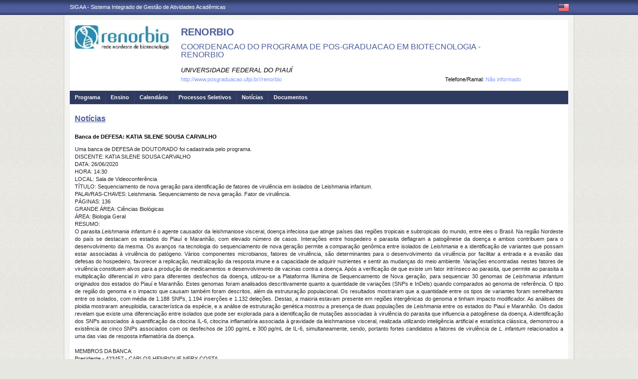

--- FILE ---
content_type: text/html;charset=utf-8
request_url: https://sigaa.ufpi.br/sigaa/public/programa/noticias_desc.jsf?lc=pt_BR&id=374&noticia=326065050
body_size: 30450
content:

<!DOCTYPE html PUBLIC "-//W3C//DTD HTML 4.01 Transitional//EN"  "http://www.w3.org/TR/html4/loose.dtd">





















<html xmlns="http://www.w3.org/1999/xhtml">
<head>
    <title>Portal de Programas de Pós-Graduação (UFPI)</title>
    <meta http-equiv="Content-Type" content="text/html; charset=iso-8859-1" />
    <meta name="author" content="Andressa Kroeff Pires - SINFO">
    <link class="component" href="/sigaa/a4j/s/3_3_3.Finalorg/richfaces/renderkit/html/css/basic_classes.xcss/DATB/eAF7sqpgb-jyGdIAFrMEaw__.jsf;jsessionid=3FE400D9F4D7DF73256B08DDBFD6E795.jb05" rel="stylesheet" type="text/css" /><link class="component" href="/sigaa/a4j/s/3_3_3.Finalorg/richfaces/renderkit/html/css/extended_classes.xcss/DATB/eAF7sqpgb-jyGdIAFrMEaw__.jsf;jsessionid=3FE400D9F4D7DF73256B08DDBFD6E795.jb05" media="rich-extended-skinning" rel="stylesheet" type="text/css" /><script type="text/javascript">window.RICH_FACES_EXTENDED_SKINNING_ON=true;</script><script src="/sigaa/a4j/g/3_3_3.Finalorg/richfaces/renderkit/html/scripts/skinning.js.jsf" type="text/javascript"></script><link rev=made href="mailto:andressa@info.ufrn.br">
    <link rel="stylesheet" href="/sigaa/public/programa/css/template.css" />
    
<style type="text/css">
/* topo do site */
#corpo #topo_site {
	display: block;
	width: 100%;
	height: 142px;
}

	#topo_site #logo {
		display: inline-block;
		*float: left;
		width: 190px;
		height: 122px;
		text-align:center;
		vertical-align: top;
		padding: 10px;
	}

		#logo img {
			max-width: 190px;
			_width: 188px;
			max-height: 122px;
			_height: 120px;
		}

	#topo_site #nomes {
		display: inline-block;
		*float: left;
		width: 682px;
		height: 100%;
		margin: 0 0 0 10px;
		vertical-align: top;
	}

		#nomes .sigla {
			display: block;
			width: 100%;
			font-family: "Verdana", Arial, Helvetica, sans-serif;
			font-size: 20px;
			color: #4D5D9C;
			font-weight: bold;
			text-transform: uppercase;
			margin: 13px 0 10px;
		}

		#nomes .nome_programa {
			display: block;
			width: 100%;
			font-family: "Verdana", Arial, Helvetica, sans-serif;
			font-size: 16px;
			color: #4D5D9C;
			text-transform: uppercase;
			line-height: 16px;
			margin-bottom: 15px;
		}

			.nome_programa a {
				color: #4D5D9C;
			}

			.nome_programa a:hover {
				text-decoration: underline;
			}

		#nomes .nome_centro {
			display: block;
			width: 100%;
			font-family: "Verdana", Arial, Helvetica, sans-serif;
			font-size: 13px;
			color: #000000 !important;
			text-transform: uppercase;
			font-style: italic;
			margin-bottom: 5px;
		}

		#nomes .url_programa {
			display: block;
			width: 65%;
			float:left;
			font-family: "Verdana", Arial, Helvetica, sans-serif;
			font-size: 11px;
			color: #7d97fe;
		}

			.url_programa a {
				font-family: "Verdana", Arial, Helvetica, sans-serif;
				font-size: 11px;
				color: #7D97FE;
			}

			.url_programa a:hover {
				text-decoration: #7D97FE;
			}
			
		#nomes .telefone_programa {
			float:right;
			width: 35%;
			display:block;
			text-align: right;
			font-family: "Verdana", Arial, Helvetica, sans-serif;
			font-size: 11px;
			color: #7D97FE;
		}	
		
		#nomes .telefone_programa .telefoneRamal{
			color: black;
		}
		 
/* menu */
#corpo .menu {
	display: block;
	width: 100%;
	height: 26px;
	background-color: #2F3A60;
	border-bottom: #3B4878 solid 1px;
}

	.menu .li-menu {
		float: left;
		padding: 0 10px 0 0;
		position: relative;
		border-left: #3B4878 solid 1px;
		z-index: 10;
		height:27px;
	}

	.menu .primeiro {
		border-left: none;
	}

	.menu .item-menu {
		float: left;
		padding: 7px 0 0 10px;
		height: 20px;
		*height: 21px;
		color: #FFFFFF;
		font-weight: bold;
	}

	.menu span.item-menu {
		cursor: default;
	}

	.menu a:hover {
		text-decoration: underline;
	}

	.menu .sub-menu {
		display: none;
		padding: 10px 10px 5px 10px;
		position: absolute;
		top: 26px;
		left: 0;
		z-index: 11;
		background: #3B4878;
	}

	.menu .sub-menu li {
		border-top: 1px solid #2F3A60;
		padding: 10px 0 5px 0;
	}

	.menu .sub-menu .primeiro {
		border: 0;
		padding: 0 0 5px 0;
	}

	.menu .sub-menu a {
		display: block;
		width: auto;
		color: #FFFFFF;
		white-space: nowrap;
	}

		.sub-menu a:hover {
			text-decoration: none;
		}

/* conteudo */
#corpo #conteudo {
	display: block;
	width:98%;
	min-height: 480px;
	_height: 480px;
	margin:20px 10px 0;
}

	.titulo {
		font-family: "Verdana", Arial, Helvetica, sans-serif;
		font-size: 16px;
		font-weight: bold;
		text-decoration: underline;
		color: #4D5D9C;
	}

	h1, h2, h3, h4, h5, h6 {
		display: block;
		width: auto;
		height: auto;
		font-size: 100%;
		font-weight: bold;
		margin: 0 0 10px 0;
		color: #000000;
	}

	.titulo_menor {
		font-family: "Verdana", Arial, Helvetica, sans-serif;
		font-size: 12px;
		font-weight: bold;
		text-decoration: underline;
		color: #4D5D9C;
	}

	.leia_mais a {
		float: right;
		text-align: right;
		font-family: "Verdana", Arial, Helvetica, sans-serif;
		font-size: 10px;
		color: #7D97FE;
	}

	.saiba_mais a {
		float: left;
		text-align: left;
		font-family: "Verdana", Arial, Helvetica, sans-serif;
		font-size: 10px;
		color: #7D97FE;
	}
	
	.destaqueProcessoeletivo{
		font-weight: bold !important;
	}

	/* conteudo da coluna menu lateral */
	#conteudo #menu_lateral {
		display: inline-block;
		*float: left;
		width: 208px;
		height: auto;
		border: 1px solid #E1E1E1;
		vertical-align: top;
		margin: 3px 0 0;
	}

		#menu_lateral #titulo {
			display: block;
			padding: 20px 20px 0;
			color: #4D5D9C;
			font-size: 14px;
			font-weight: bold;
			text-align: center;
		}

		#menu_lateral #links {
			display: block;
			padding: 20px 20px 15px;
		}

		#menu_lateral #links li {
			border-top: 1px solid #E1E1E1;
			padding: 10px 0 5px 0;
		}

		#menu_lateral #links .primeiro {
			border: 0;
			padding: 0 0 5px 0;
		}

		#menu_lateral #links a {
			display: block;
			width: auto;
			/*white-space: nowrap;*/
			color: #7D97FE;
		}

		#menu_lateral #links a:hover {
			color: #222222;
			text-decoration: none;
		}

	/* conteudo da coluna esquerda */
	#conteudo #esquerda {
		display: inline-block;
		*float: left;
		width: 72%;
		min-height: 513px;
		_height: 513px;
		margin: 0 22px 0 0;
		*margin: 0 24px 0 0;
	}

	#conteudo #esquerda.com_menu_lateral {
		width: 476px;
		*width: 480px;
		margin: 0 18px 0 20px;
		*margin: 0 20px 0;
	}

		/* noticia em destaque */
		#esquerda #destaque {
			display: block;
			width: 100%;
			height: 203px;
			padding:20px 0 0;
		}

			#destaque .d_titulo {
				display: block;
				width: 100%;
				height: 34px;
				font-weight: bold;
				font-size: 13px;
				margin: 0 0 10px 0;
			}

			#destaque .d_texto {
				display: block;
				width: 100%;
				height: 139px;
				line-height: 17px;
				text-align: justify;
				margin: 0 0 10px 0;
			}

				.d_texto .foto {
					float: left;
					
					margin: 0 20px 0 0;
					
					border: 1px solid #e9eef2;
				}

				.d_texto .data {
					float: left;
					width: auto;
					margin:5px 0 0;
					font-size: 9px;
					font-weight: bold;
				}

		/* separador das noticias */
		#esquerda #linha {
			display: block;
			width: 100%;
			height: 1px;
			margin: 15px 0;
			_margin: 0px 0 10px;
			background: transparent url(../img/pontilhado.png) repeat-x left center;
		}

		/* ultimas noticias */
		#esquerda #listagem ul {
			display: block;
			width: 100%;
			height: auto;
			padding:20px 0 0;
			_padding:20px 0 4px;
		}

			#listagem ul li {
				display: block;
				width: 100%;
				margin: 0 0 8px 0;
			}

			#listagem ul li a:hover {
				text-decoration: underline;
			}

			#listagem ul li .data {
				font-size: 9px;
				font-weight: bold;
			}

	/* conteudo da coluna direita */
	#conteudo #direita {
		display: inline-block;
		*float: left;
		width: 249px;
		min-height: 513px;
		_height: 513px;
		vertical-align: top;
	}

		/* chamada */
		#direita #chamada {
			display: block;
			width: 100%;
			height: 227px;
			_height: 230px;
			margin: 18px 0 0;
		}

			#chamada #icone {
				float: right;
				width: 54px;
				height: 47px;
				position: relative;
				margin: -14px 0 0 0;
				_margin: -15px 0 0 0;
				z-index: 10px;
			}

			#chamada #caixa {
				float: left;
				width: 90%;
				height: 213px;
				_height: 216px;
				margin: -37px 0 0 0;
				_margin: -38px 0 0 0;
				padding: 8px;
				border: 1px solid #e1e1e1;
			}

				#caixa #titulo {
					display: block;
					width: 180px;
					height: auto;
					padding: 4px 0 13px;
					text-align: center;
				}

				#caixa .introducao {
					display: block;
					width: 100%;
					height: 35px;
					line-height: 18px;
					text-align: justify;
				}

				/* listagem referente ao processo seletivo */
				#caixa #listagem2 ul {
					display: block;
					width: 100%;
					height: 110px;
					padding: 15px 0 10px;
				}

					#listagem2 ul li {
						display: block;
						width: 100%;
						margin: 0 0 8px 0;
						font-style: italic;
						text-transform: uppercase;
					}

					#listagem2 ul li a:hover {
						text-decoration: underline;
					}

					#listagem2 ul li .data {
						text-transform: none;
					}

				/* listagem referente ao calendario */
				#caixa #listagem3 ul {
					display: block;
					width: 100%;
					height: 110px;
					padding: 15px 0 10px;
				}

					#listagem3 ul li {
						display: block;
						width: 100%;
						margin: 0 0 10px 0;
						font-size: 10px;
						font-weight: bold;
					}

					#listagem3 ul li .evento {
						display: block;
						width: 93%;
						height: auto;
						margin: 0 0 0 15px;
						font-size: 11px;
						font-style: italic;
						font-weight: normal;
					}

					#listagem3 ul li .evento a:hover  {
						text-decoration: underline;
					}

		/* separador das chamadas */
		#direita #espaco {
			display: block;
			width: 100%;
			height: 1px;
			margin: 20px 0;
			_margin: 15px 0;
		}


	/* ------------------------------ Conteudo das internas ------------------------------ */
	.texto {
		display: block;
		width: 100%;
		height: auto;
		margin: 20px 0;
		text-align: justify;
		line-height: 15px;
		color: #222222
	}

		.texto .foto {
			float: left;
			
			margin: 2px 20px 5px 0;
			
			border: 1px solid #e9eef2;
		}
	
	.subtitulo {
		display: block;
		width: auto;
		height: auto;
		font-weight: bold;
		margin: 0 0 10px 0;
		color: #000000;
	}

	.texto_afastado {
		display: block;
		width: 99%;
		height: auto;
		margin: 5px 0 0 10px;
	}

		.texto_afastado ul#listagem {
			display: block;
			width: 100%;
		}

			.texto_afastado ul#listagem li {
				display: block;
				width: 100%;
				margin: 15px 0 0 0;
				font-weight: bold;
				text-transform: uppercase;
			}

			.texto_afastado ul#listagem li.primeiro {
				margin: 0;
			}

			.texto_afastado ul#listagem li .dados {
				display: block;
				width: 98%;
				height: auto;
				margin: 6px 0 0 20px;
				font-weight: normal;
				text-transform: none;
			}

			.texto_afastado ul#listagem li .dados p {
				display: block;
				width: 100%;
			}

			.texto_afastado ul#listagem li .dados .cor {
				color: #7d97fe;
			}

			.texto_afastado ul#listagem li .data {
				color: #7d97fe;
			}

			.texto_afastado ul#listagem li a.cor {
				text-transform: none;
				color: #000;
			}

			.texto_afastado ul#listagem li a.cor:hover {
				text-decoration: underline;
			}

	/* Detalhes da notícia */
	.data_cadastrada {
		display: block;
		width: 100%;
		height: auto;
		text-align: right;
		color: #7d97fe;
	}

		.data_cadastrada b {
			color: #000000;
		}

	.arquivo_baixar {
		display: block;
		width: 100%;
		height: auto;
	}

		.arquivo_baixar a {
			color: #4D5D9C;
		}

		.arquivo_baixar a:hover {
			color: #222222;
		}

	/* listagem geral (tabela) */
	#listagem_tabela {
		display: block;
		width: 100%;
		height: auto;
		border: 1px solid #e7e7e7;
		padding: 0;
		margin: 20px 0 0;
	}

		#listagem_tabela #head_lt {
			display: block;
			width: 100%;
			padding: 15px 0;
			background:#4D5D9C url(./img/pontilhado.png) repeat-x scroll left bottom;
			color: #FFFFFF;
			font-size: 12px;
			font-weight: bold;
			text-align: center;
			text-transform: uppercase;
		}

		#listagem_tabela #group_lt {
			display: block;
			width: 99%;
			height: auto;
			padding: 5px;
			background: #4D5D9C;
			color: #FFFFFF;
			font-size: 11px;
			font-weight: bold;
			text-transform: uppercase;
		}

			#listagem_tabela #group_lt a {
				color: #FFF;
			}

			#listagem_tabela #group_lt a:hover {
				color: #FFF;
			}

		#listagem_tabela #table_lt, #table_lt tbody {
			display: block;
			width: 100%;
			height: auto;
		}

			#table_lt tbody tr td {
				padding: 5px;
				text-align: left;
				vertical-align: middle;
			}

			#table_lt tbody tr td.centro {
				text-align: center;
			}

			#table_lt tbody tr td.direita {
				text-align: right;
			}

			#table_lt tbody tr.campos {
				display: block;
				width: 100%;
				height: auto;
				*height: 18px;
				padding: 2px 0;
				background: #EDF1F8;
				font-weight: bold;
			}
			#table_lt tbody tr.campos td {
				color: #222222;
			}

			#table_lt tbody tr.linha_par {
				display: block;
				width: 100%;
				height: auto;
				*height: 18px;
				padding: 2px 0;
				background: #F9FBFD;
			}

			#table_lt tbody tr.linha_impar {
				display: block;
				width: 100%;
				height: auto;
				*height: 18px;
				padding: 2px 0;
				background: #F9FBFD;
			}

			#table_lt tbody tr td a.cor, #table_lt tbody tr td a.cor_ss {
				color: #4D5D9C;
			}

			#table_lt tbody tr td a.cor:hover {
				text-decoration: underline;
			}

			#table_lt tbody tr td a.cor_ss:hover {
				color: #222222;
			}

			#table_lt tbody tr td a.negrito:hover {
				font-weight: bold;
			}

			#table_lt tbody tr td a.italico:hover {
				font-style: italic;
			}

			#table_lt tbody tr td .topicos {
				display: block;
				width: auto;
				margin-left: 20px;
			}

				#table_lt tbody tr td .topicos span {
					display: block;
					width: auto;
					margin: 8px 0 0 0;
				}

				#table_lt tbody tr td .topicos a {
					display: block;
					width: auto;
					margin: 8px 0 0 0;
				}

			#table_lt tbody tr td #descricao {
				display: block;
				width: auto;
				margin-left: 20px;
				margin-right: 20px;
			}

				#table_lt tbody tr td #descricao span {
					display: block;
					width: auto;
					margin: 0 0 5px 0;
				}

				#table_lt tbody tr td #descricao span.negrito {
					font-weight: bold;
				}

				#table_lt tbody tr td #descricao span.links {
					margin: 10px 0 0 0;
					*margin: 10px 0 -5px 0;
				}

					#table_lt tbody tr td #descricao span.links a {
						float: left;
						width: auto;
						height: auto;
						margin: 0 15px 0 0;
					}

		#listagem_tabela #foot_lt {
			display: block;
			width: 100%;
			height: auto;
			padding: 5px 0;
			background: #4d5d9c;
			color: #FFFFFF;
			font-size: 11px;
			font-weight: bold;
			text-align: center;
		}

	#listagem_tabela.espaco_menor {
		margin: 10px 0 0;
	}

	/* formulario para busca */
	#caixa_formulario {
		display: block;
		width: 516px;
		height: 165px;
		_height: 165px;
		margin: 20px auto;
	}

		#caixa_formulario #icon_cf {
			float: right;
			width: 85px;
			height: 74px;
			position: relative;
			margin: -16px 0 0 0;
			z-index: 10px;
		}

		#caixa_formulario #formulario {
			float: left;
			width: 97%;
			height: auto;
			margin: -58px 0 0 0;
			border: 1px solid #e7e7e7;
		}
			#formulario #head_f {
				display: block;
				width: 100%;
				height: auto;
				padding: 15px 0;
				background: #4D5D9C;
				color: #FFFFFF;
				font-size: 12px;
				font-weight: bold;
				text-align: center;
				text-transform: uppercase;
			}

			#formulario #body_f {
				display: block;
				width: 450px;
				*width: 451px;
				height: auto;
				padding: 25px;
				text-align: center;
			}

				#formulario #body_f .campo {
					display: block;
					width: 196px;
					*width: 190px;
					_width: 175px;
					_height: auto;
					margin: 0px auto 10px;
				}

					#formulario #body_f .campo label {
						float: left;
						font-weight: bold;
						color: #000000;
						padding: 3px;
					}

				#formulario #body_f input {
					border: 1px #c8c8c6 solid;
					font-size: 11px;
					color: #222222;
					font-family: "Tahoma";
					padding: 2px 4px;
					width: 30px;
					height: 14px;
					margin: 0px;
					vertical-align: top;
				}

				#formulario #body_f select {
					border: 1px #c8c8c6 solid;
					font-size: 11px;
					color: #222222;
					font-family: "Tahoma";
					padding: 2px;
					width: 37px;
					height: 20px;
					margin: 0px;
					vertical-align: top;
				}

				#formulario #body_f .bt_buscar {
					margin: 0px;
					background: transparent url(./img/bt_buscar.jpg) no-repeat;
					border: none;
					cursor:pointer;
					height:25px;
					width:56px;
				}

	/* ------------------------------ Conteudo das internas ------------------------------ */
/************************************
* UFPI: ALTERAÇÃO ESPECÍFICA
************************************/

/************************************
*     ERROS, AVISOS E WARNINGS
*************************************/

#painel-erros {
	background: #F9FBFD;
	padding: 3px 28px;
	border-bottom: 1px solid #DDD;
}

#painel-erros ul{
	margin: 0;
	padding: 0;
	padding: 10px 0 10px 55px;
}

#painel-erros li{
	font-weight: bold;
}

#painel-erros ul.info {background: url(/shared/img/mensagens/info.gif) no-repeat left center;}
#painel-erros ul.warning {background: url(/shared/img/mensagens/warning.gif) no-repeat left center;}
#painel-erros ul.erros {background: url(/shared/img/mensagens/error.gif) no-repeat left center;}

#painel-erros ul.info li {color: #0CA700;}
#painel-erros ul.warning li {color: #333;}
#painel-erros ul.erros li {color: #F11;}

/****************************
FORMULÁRIO
*****************************/

table.formulario, table.subFormulario {
	margin: 0 auto;
	background-color: #F9FBFD;
	border-collapse: collapse;
}

table.formulario {
	border: 1px solid #DEDFE3;
	font-size: 1em;
	border-spacing: 2px;
}

table.formulario tr td, table.subFormulario tr td {
	padding: 3px;
}
table.formulario thead tr th {
	text-align: left;
}

table.formulario tfoot tr {
	background: #EEE;
}

table.formulario tfoot tr td, tfoot.formulario tr td {
	text-align: center;
}

table.formulario caption{
	font-size: 1.1em;
}

table.formulario caption, table.listagem caption, table.visualizacao caption, h3.tituloTabela {
	margin: 0 auto;
	padding: 3px 0;
	font-weight: bold;
	font-variant: small-caps;
	color: #FFF;
	letter-spacing: 1px;
	background: url(/shared/img/bg_caption.gif) center repeat-x;
	text-align: center;
}

table.subFormulario caption, caption.subFormulario, td.subFormulario, table.formulario table caption, table.listagem tr.titulo {

	margin: 1px 0px;
	font-weight: bold;
	font-variant: small-caps;
	color: #333366;
	background: #EDF1F8;
	background-image: none;
	text-align: left;
	border: 0;
	letter-spacing: 1px;
	padding: 3px 0 3px 20px;
	border-bottom: 1px solid #C8D5EC;
}

table.subFormulario thead tr th, table.subFormulario thead tr td{
	text-align: left;
}

table.subFormulario tfoot, table.subFormulario tfoot td {
	background-color: #EBEBEB;
	text-align: center;
}

td.subFormularioItem {
	margin: 1px 0px;
	font-weight: bold;
	font-variant: small-caps;
	color: black;
	background: #EDF1F8;
	border-top: 1px solid #6A6A6A;
	text-align: center;
}

/************************************
* UFPI: FIM ALTERAÇÃO ESPECÍFICA
************************************/
	
 </style>
</head>
<body>
	<div id="bg">
    	<div id="bg_rodape">
        	<div id="estrutura">
				
			    	
            	







<div id="topo">
	<div id="sigaa">
    	<a href="/sigaa" target="_blank" title="SIGAA">SIGAA - Sistema Integrado de Gestão de Atividades Acadêmicas</a>
    </div>
	<div id="instituicao">
    	<a href="http://www.ufpi.br/" target="_blank" 
    		title="Acessar P&aacute;gina UFPI">
    		
    	</a>
    </div>
	<div id="idiomas">
		
		
			<a href="?lc=en_US&id=374"><img src="/sigaa/public/programa/img/idioma_ingles.png" title="Vers&atilde;o em Ingl&ecirc;s" /></a>
		
    	
	</div>
</div>
				

<div id="site">
	<div id="margem">
		<div id="corpo">
			<div id="topo_site">
				<div id="logo">
		    		
						<a href="portal.jsf?lc=pt_BR&id=374">
							<img src="/sigaa/verFoto?idFoto=15481&key=0848e6c32e3efb32b5b3e49d512ae2f9">
						</a>
					
					
			    </div>
			  	<div id="nomes">
			         
			          <span class="sigla">
			          	 RENORBIO
			          </span>
			         
			          <span class="nome_programa">
						<a href="portal.jsf?lc=pt_BR&id=374">
							 COORDENACAO DO PROGRAMA DE POS-GRADUACAO EM BIOTECNOLOGIA - RENORBIO
						</a>
			          </span>
			          
			          <span class="nome_centro">
			          		<a href="/sigaa/public/centro/portal.jsf?lc=pt_BR&id=605"
							title="Acessar Página" class="nomeCentro">
								UNIVERSIDADE FEDERAL DO PIAUÍ
							</a>
			          </span>
					  
					  <span class="telefone_programa">
						 	<span class="telefoneRamal">Telefone/Ramal: </span>N&atilde;o informado 
							
							
								
							
					  </span>
						
			          
							<span class="url_programa">
								<a href="">http://www.posgraduacao.ufpi.br//renorbio</a>
							</span>
					  
					  
			      </div>
			</div>

<div id="menu" class="menu">
  	<ul>
          <li class="li-menu primeiro">
              <span class="item-menu" title="Programa">Programa</span>
              <div class="sub-menu">
                  <ul>
                      <li class="primeiro">
	                      <a title="Apresentação" href="apresentacao.jsf?lc=pt_BR&id=374">
	                      	&middot; Apresenta&ccedil;&atilde;o
	                      </a> 
					  </li>
					  <li>
					  	  <a title="Área de Concentração" href="areas.jsf?lc=pt_BR&id=374">
					  		&middot; &Aacute;rea de Concentra&ccedil;&atilde;o
					  	  </a>
					  </li>
					  <li><a title="Cursos" href="cursos.jsf?lc=pt_BR&id=374">&middot; Cursos</a></li>
					  <li>
						  <a title="Grade Curricular" href="curriculo.jsf?lc=pt_BR&id=374">
						  	&middot; Grade Curricular
						  </a>
					  </li>
                  </ul>
              </div>
          </li>
          <li class="li-menu">
              <span class="item-menu" title="Ensino">Ensino</span>
              <div class="sub-menu">
                  <ul>
					<li class="primeiro"><a title="Alunos Ativos" href="alunos.jsf?lc=pt_BR&id=374">&middot; Alunos Ativos</a></li>
					<li><a title="Corpo Docente" href="equipe.jsf?lc=pt_BR&id=374">&middot; Corpo Docente</a></li>
					<li><a title="Cursos" href="cursos.jsf?lc=pt_BR&id=374">&middot; Cursos</a></li>
					<li><a title="Dissertações/Teses" href="defesas.jsf?lc=pt_BR&id=374">&middot; Disserta&ccedil;&otilde;es/Teses</a></li>
					<li><a title="Turmas" href="turma.jsf?lc=pt_BR&id=374">&middot; Turmas</a></li>
                   </ul>
              </div>
          </li>

		<li class="li-menu"><a class="item-menu"  title="Calendário" href="calendario.jsf?lc=pt_BR&id=374">Calend&aacute;rio</a></li>
		<li class="li-menu"><a class="item-menu"  title="Processos Seletivos " href="processo_seletivo.jsf?lc=pt_BR&id=374">Processos Seletivos  </a></li>
        <li class="li-menu"><a class="item-menu"  title="Notícias"  href="noticias.jsf?lc=pt_BR&id=374">Not&iacute;cias</a></li>
        
        
       	
        <li class="li-menu">
	         <span class="item-menu" title="Documentos">Documentos</span>
              <div class="sub-menu">
	                  <ul>
	                      
							<li  class="primeiro">
								<a href="documentos.jsf?lc=pt_BR&id=374&idTipo=4">&middot; Formulários</a>
							</li>
							
							<li  class="">
								<a href="documentos.jsf?lc=pt_BR&id=374&idTipo=3">&middot; Resolução</a>
							</li>
							
							<li  class="">
								<a href="documentos.jsf?lc=pt_BR&id=374&idTipo=1">&middot; Outros</a>
							</li>
							
	                  </ul>
	         </div>
	    </li>
	      

       	
       	  
      </ul>
</div>


 


<script src="/sigaa/javascript/encoding.js" type="text/javascript" ></script>


 
							

<div id="conteudo">
	<div class="titulo">
		Not&iacute;cias
	</div>

	<div class="texto">
		<h2>Banca de DEFESA: KATIA SILENE SOUSA CARVALHO</h2>

		

		 Uma banca de DEFESA de DOUTORADO foi cadastrada pelo programa. <br> DISCENTE: KATIA SILENE SOUSA CARVALHO<br> DATA: 26/06/2020<br> HORA: 14:30<br> LOCAL: Sala de Videoconferência<br> TÍTULO: Sequenciamento de nova geração para identificação de fatores de virulência em isolados de Leishmania infantum.<br> PALAVRAS-CHAVES: Leishmania. Sequenciamento de nova geração. Fator de virulência.<br> PÁGINAS: 136<br> GRANDE ÁREA: Ciências Biológicas<br> ÁREA: Biologia Geral<br> RESUMO: <p style="text-align: justify;">O parasita <em>Leishmania</em> <em>infantum</em> &eacute; o agente causador da leishmaniose visceral, doen&ccedil;a infeciosa que atinge pa&iacute;ses das regi&otilde;es tropicais e subtropicais do mundo, entre eles o Brasil. Na regi&atilde;o Nordeste do pa&iacute;s se destacam os estados do Piau&iacute; e Maranh&atilde;o, com elevado n&uacute;mero de casos. Intera&ccedil;&otilde;es entre hospedeiro e parasita deflagram a patog&ecirc;nese da doen&ccedil;a e ambos contribuem para o desenvolvimento da mesma. Os avan&ccedil;os na tecnologia do sequenciamento de nova gera&ccedil;&atilde;o permite a compara&ccedil;&atilde;o gen&ocirc;mica entre isolados de <em>Leishmania</em> e a identifica&ccedil;&atilde;o de variantes que possam estar associadas &agrave; virul&ecirc;ncia do pat&oacute;geno. V&aacute;rios componentes microbianos, fatores de virul&ecirc;ncia, s&atilde;o determinantes para o desenvolvimento da virul&ecirc;ncia por facilitar a entrada e a evas&atilde;o das defesas do hospedeiro, favorecer a replica&ccedil;&atilde;o, neutraliza&ccedil;&atilde;o da resposta imune e a capacidade de adquirir nutrientes e sentir as mudan&ccedil;as do meio ambiente. Varia&ccedil;&otilde;es encontradas nestes fatores de virul&ecirc;ncia constituem alvos para a produ&ccedil;&atilde;o de medicamentos e desenvolvimento de vacinas contra a doen&ccedil;a. Ap&oacute;s a verifica&ccedil;&atilde;o de que existe um fator intr&iacute;nseco ao parasita, que permite ao parasita a multiplica&ccedil;&atilde;o diferencial <em>in vitro</em> para diferentes desfechos da doen&ccedil;a, utilizou-se a Plataforma Illumina de Sequenciamento de Nova gera&ccedil;&atilde;o, para sequenciar 30 genomas de <em>Leishmania</em> <em>infantum</em> originados dos estados do Piau&iacute; e Maranh&atilde;o. Estes genomas foram analisados descritivamente quanto a quantidade de varia&ccedil;&otilde;es (SNPs e InDels) quando comparados ao genoma de refer&ecirc;ncia. O tipo de regi&atilde;o do genoma e o impacto que causam tamb&eacute;m foram descritos, al&eacute;m da estrutura&ccedil;&atilde;o populacional. Os resultados mostraram que a quantidade entre os tipos de variantes foram semelhantes entre os isolados, com m&eacute;dia de 1.188 SNPs, 1.194 inser&ccedil;&otilde;es e 1.132 dele&ccedil;&otilde;es. Destas, a maioria estavam presente em regi&otilde;es interg&ecirc;nicas do genoma e tinham impacto modificador. As an&aacute;lises de ploidia mostraram aneuploidia, caracter&iacute;stica da esp&eacute;cie, e a an&aacute;lise de estrutura&ccedil;&atilde;o gen&eacute;tica mostrou a presen&ccedil;a de duas popula&ccedil;&otilde;es de <em>Leishmania</em> entre os estados do Piau&iacute; e Maranh&atilde;o. Os dados revelam que existe uma diferencia&ccedil;&atilde;o entre isolados que pode ser explorada para a identifica&ccedil;&atilde;o de muta&ccedil;&otilde;es associadas &agrave; virul&ecirc;ncia do parasita que influencia a patog&ecirc;nese da doen&ccedil;a. A identifica&ccedil;&atilde;o dos SNPs associados &agrave; quantifica&ccedil;&atilde;o da citocina IL-6, citocina inflamat&oacute;ria associada &agrave; gravidade da leishmaniose visceral, realizada utilizando intelig&ecirc;ncia artificial e estat&iacute;stica cl&aacute;ssica, demonstrou a exist&ecirc;ncia de cinco SNPs associados com os desfechos de 100 pg/mL e 300 pg/mL de IL-6, simultaneamente, sendo, portanto fortes candidatos a fatores de virul&ecirc;ncia de <em>L. infantum</em> relacionados a uma das vias de resposta inflamat&oacute;ria da doen&ccedil;a.</p><br> MEMBROS DA BANCA: <br>Presidente - 423457 - CARLOS HENRIQUE NERY COSTA<br>Externo ao Programa - 571048 - DORCAS LAMOUNIER COSTA<br>Externo à Instituição - ELISA CUPOLILLO - Fiocruz - RJ<br>Externo ao Programa - 1167750 - FERNANDO AECIO DE AMORIM CARVALHO<br>Externo à Instituição - VALDIR DE QUEIROZ BALBINO - UFPE<br>
	</div>
	
	<div class="data_cadastrada">
		<b>Notícia cadastrada em:</b> 22/05/2020 08:25
	</div>

	
</div>



	



</div>
	  </div>
	</div>
	<div id="rodape">
    SIGAA | Superintendência de Tecnologia da Informação - STI/UFPI - (86) 3215-1124 | &copy; UFRN | sigjb05.ufpi.br.instancia1
    <span style="font-size: 6pt;">29/11/2025 04:43</span>
	</div>
	 </div>
  </div>
</div>

<script src="/sigaa/public/programa/js/jquery.js" type="text/javascript"></script>
<script src="/sigaa/public/programa/js/submenu.js" type="text/javascript"></script>
<script type="text/javascript">
       new Submenu('#menu', {
           elementsSelector: '.li-menu',
           submenuSelector: '.sub-menu'
       });
  </script>
<!-- MYFACES JAVASCRIPT -->

</body>
</html>	

--- FILE ---
content_type: text/css
request_url: https://sigaa.ufpi.br/sigaa/public/programa/css/template.css
body_size: 4285
content:
/*
*  CSS Document
*  Autor: Andressa Kroeff Pires (SINFO)
*  E-mail: andressa@info.ufrn.br
*  Data: 25/02/2010
*/

/* png ie6 */
* html img,
* html .png{
	position:relative;
	/*
	behavior: expression((this.runtimeStyle.behavior="none")&&(this.pngSet?this.pngSet=true:(this.nodeName == "IMG" && this.src.toLowerCase().indexOf('.png')>-1?(this.runtimeStyle.backgroundImage = "none",
	this.runtimeStyle.filter = "progid:DXImageTransform.Microsoft.AlphaImageLoader(src='" + this.src + "', sizingMethod='image')",
	this.src = "transparent.gif"):(this.origBg = this.origBg? this.origBg :this.currentStyle.backgroundImage.toString().replace('url("','').replace('")',''),
	this.runtimeStyle.filter = "progid:DXImageTransform.Microsoft.AlphaImageLoader(src='" + this.origBg + "', sizingMethod='crop')",
	this.runtimeStyle.backgroundImage = "none")),this.pngSet=true)
	);
	*/
}

* {
	margin: 0;
	padding: 0;
}

/* UFPI: Alteração específica. */

ul, ol {
	padding-left: 40px;
}

#menu ul, #menu ul li ul {
	margin: 0;
	padding: 0;
	list-style: none;
}

/* UFPI: Fim da alteração específica. */

li {
	vertical-align:top;
	line-height:1.2em
}

li a, li span {
	line-height:1.2em
}

a {
	color: #000000;
	text-decoration: none;
	cursor: pointer;
}

a:hover {
	text-decoration: none;
}

img {
	border: none;
}

/* body */
body {
	display: block;
	min-width: 1024px;
	width: 100%;
	min-height: 600px;
	_height: 600px;
	color:#222222;
	font-family:"Tahoma",Verdana,Arial,Helvetica,sans-serif;
	font-size:11px;
	background: #e7e7e2 url(../img/bg.jpg) repeat left top;
}

body a {
	outline: 0;
}

/* bg */
#bg {
	display: block;
	min-width: 1024px;
	width: 100%;
	min-height: 30px;
	_height: 30px;
	background: transparent url(../img/bg_topo_ufrn.jpg) repeat-x left top;
}

#bg #bg_rodape {
	display:block;
	min-width: 1024px;
	width:100%;
	min-height: 30px;
	_height: 30px;
	background: transparent url(../img/bg_rodape.jpg) repeat-x left bottom;
}

/* estrutura */
#bg_rodape #estrutura {
	display: block;
	width: 1024px;
	min-height: 600px;
	_height: 600px;
	margin: 0 auto;
}

/* --- bloqueios de tela  --- */
#estrutura #bloqueio_tela_topo {
	float: left;
	width: 1024px;
	height: 182px;
	background: transparent url(../img/transparent.gif) repeat scroll left top;
	position: absolute;
	z-index: 2000;
}

#estrutura #bloqueio_tela_menu {
	display:block;
	width: 868px;
	height: 27px;
	background: transparent url(../img/transparent.gif) repeat scroll left top;
	position: absolute;
	margin: 182px 0 0 145px;
	z-index: 2000;
}

#estrutura #bloqueio_tela_conteudo {
	display:block;
	width: 1024px;
	height: 326px;
	_height: 324px;
	background: transparent url(../img/transparent.gif) repeat scroll left top;
	position: absolute;
	margin: 209px 0 0 0;
	z-index: 2000;
	
	font-size: 30px;
	font-weight: bold;
	color: #990000;
	text-align: center;
	padding: 257px 0 0 0;
	_padding: 259px 0 0 0;
}
/* -------------------------- */

/* topo ufrn */
#estrutura #topo {
	display: block;
	width: 100%;
	height: 30px;
	margin: 0 auto;
}

	#topo #sigaa a {
		float: left;
		width: auto;
		margin: 8px 0 0 12px;
		color: #FFFFFF;
	}

	#topo #instituicao a {
		float: right;
		width: auto;
		position:relative;
		margin: 0 3px 0 0;
		z-index: 1000;
	}

	#topo #idiomas {
		float: right;
		width: auto;
		margin: 7px 10px 0 0;
	}

/* site */
#estrutura #site {
	display: block;
	width: 1022px;
	min-height: 600px;
	_height: 600px;
	margin: 0 auto;
	_margin: -68px auto;
	background: transparent url(../img/bg_site.jpg) repeat left top;
	border-left: 1px solid #cacac7;
	border-right: 1px solid #cacac7;
}

	#site #margem {
		display: block;
		width: 1000px;
		margin: 0px auto;
		padding: 10px 0;
	}

		/* corpo do site */
		#margem #corpo {
			display: block;
			width: 100%;
			min-height: 600px;
			_height: 600px;
			background: #FFFFFF;
			padding:0 0 10px;
		}

/* rodape */
#estrutura #rodape {
	display: block;
	width: 100%;
	height: 22px;
	margin: 0px auto;
	padding: 8px 0 0 0;
	_padding: 76px 0 0 0;
	color: #FFFFFF;
	text-align: center;
}

	#rodape a {
		color: #FFFFFF;
	}

--- FILE ---
content_type: text/javascript
request_url: https://sigaa.ufpi.br/sigaa/javascript/encoding.js
body_size: 2558
content:
String.prototype.mudarHexa = function(string){
	string = string.replaceAll("&#225;", "\u00e1");
	string = string.replaceAll("&#224;", "\u00e0");
	string = string.replaceAll("&#226;", "\u00e2");
	string = string.replaceAll("&#227;", "\u00e3");
	string = string.replaceAll("&#228;", "\u00e4");
	string = string.replaceAll("&#193;", "\u00c1");
	string = string.replaceAll("&#192;", "\u00c0");
	string = string.replaceAll("&#194;", "\u00c2");
	string = string.replaceAll("&#195;", "\u00c3");
	string = string.replaceAll("&#196;", "\u00c4");
	string = string.replaceAll("&#233;", "\u00e9");
	string = string.replaceAll("&#232;", "\u00e8");
	string = string.replaceAll("&#234;", "\u00ea");
	string = string.replaceAll("&#201;", "\u00c9");
	string = string.replaceAll("&#200;", "\u00c8");
	string = string.replaceAll("&#202;", "\u00ca");
	string = string.replaceAll("&#203;", "\u00cb");
	string = string.replaceAll("&#203;", "\u00cb");
	string = string.replaceAll("&#237;", "\u00ed");
	string = string.replaceAll("&#236;", "\u00ec");
	string = string.replaceAll("&#238;", "\u00ee");
	string = string.replaceAll("&#239;", "\u00ef");
	string = string.replaceAll("&#205;", "\u00cd");
	string = string.replaceAll("&#204;", "\u00cc");
	string = string.replaceAll("&#206;", "\u00ce");
	string = string.replaceAll("&#207;", "\u00cf");
	string = string.replaceAll("&#243;", "\u00f3");
	string = string.replaceAll("&#242;", "\u00f2");
	string = string.replaceAll("&#244;", "\u00f4");
	string = string.replaceAll("&#245;", "\u00f5");
	string = string.replaceAll("&#246;", "\u00f6");
	string = string.replaceAll("&#211;", "\u00d3");
	string = string.replaceAll("&#210;", "\u00d2");
	string = string.replaceAll("&#212;", "\u00d4");
	string = string.replaceAll("&#213;", "\u00d5");
	string = string.replaceAll("&#214;", "\u00d6");
	string = string.replaceAll("&#250;", "\u00fa");
	string = string.replaceAll("&#249;", "\u00f9");
	string = string.replaceAll("&#251;", "\u00fb");
	string = string.replaceAll("&#252;", "\u00fc");
	string = string.replaceAll("&#218;", "\u00da");
	string = string.replaceAll("&#217;", "\u00d9");
	string = string.replaceAll("&#219;", "\u00db");
	string = string.replaceAll("&#231;", "\u00e7");
	string = string.replaceAll("&#199;", "\u00c7");
	string = string.replaceAll("&#241;", "\u00f1");
	string = string.replaceAll("&#209;", "\u00d1");
	return string;
}

String.prototype.replaceAll = function(de, para){
	var str = this;
	var pos = str.indexOf(de);
	while (pos > -1){
		str = str.replace(de, para);
		pos = str.indexOf(de);
	}
return (str);

}